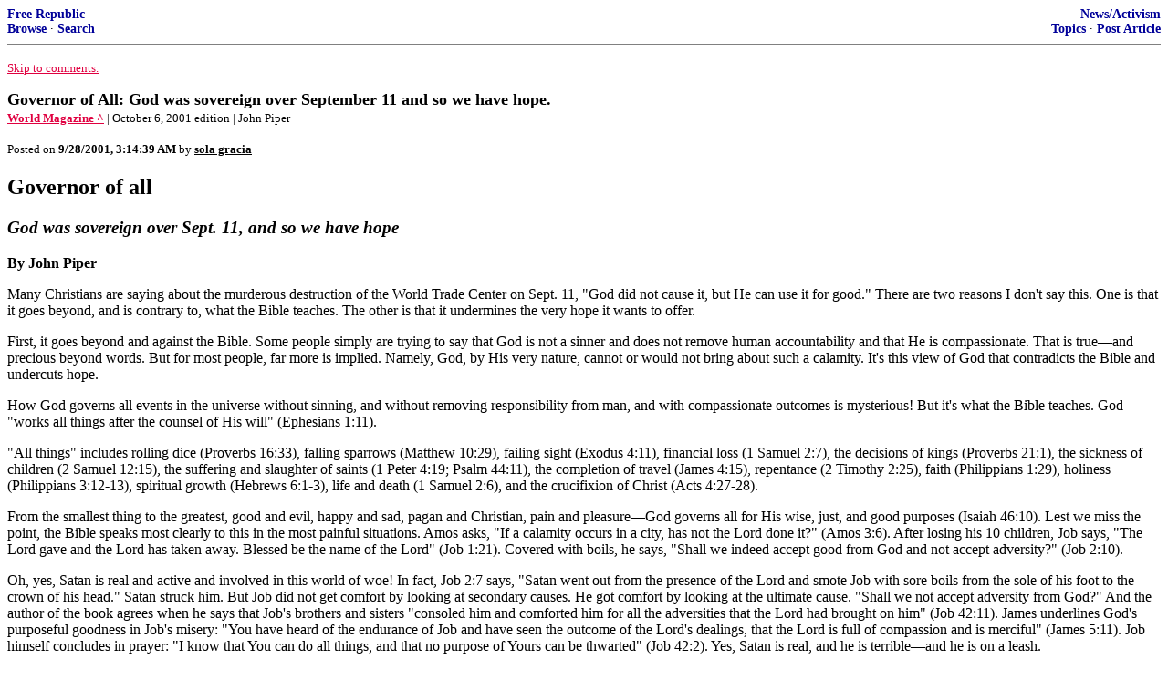

--- FILE ---
content_type: text/html; charset=utf-8
request_url: https://freerepublic.com/focus/f-news/534329/posts
body_size: 6879
content:
<!DOCTYPE html>
<html lang="en">
<head>
    <meta charset="utf-8">
    <title>Governor of All: God was sovereign over September 11 and so we have hope.</title>
    <link rel="stylesheet" href="/l/common.css">
    <style>
      body {
    color: black;
    background: white;
}

a {
    color: #e00040;
}

a :visited {
    color: #336699;
}

a :active {
    color: #000099;
}

div.a2 {
    font-size: 85%;
}
div.a2 a {
    text-decoration: none;
    font-weight: bold;
    color: black;
}
div.b2 {
    margin: 0.75em 0px;
}
div.n2 {
    font-size: 85%;
}
div.n2 a {
    text-decoration: none;
    font-weight: bold;
    color: #009;
}


body { background-color: white }
    </style>
    <script src="/l/common.js"></script>
    <link rel="shortcut icon" href="/l/favicon.ico" type="image/x-icon">
    <link rel="search" href="/focus/search" title="Search Free Republic">
    <script type="text/javascript">NG_AddEvent(window, 'load', NG_Localize);</script>
  </head>
  <body>
    



<div class="n2" style="margin-bottom: 0px">
<table width="100%" cellspacing="0" cellpadding="0" border="0">
<tr valign="bottom">
<td width="33%">
<a target="_self" href="/home.htm">Free Republic</a><br />
<a target="_self" href="/tag/*/index">Browse</a>
  &middot; <a target="_self" href="/focus/search">Search</a></td>
<td align="center" width="34%">
</td>
<td align="right" width="33%">
<a target="_self" href="/tag/news-forum/index">News/Activism</a><br />
<a target="_self" href="/focus/f-news/topics">Topics</a>
  &middot; <a target="_self" href="/perl/post_article">Post Article</a></td>
</tr>
</table>
</div>
<hr noshade="noshade" size="1" />



<p><a target="_self" href="#comment"><font size="-1">Skip to comments.</font></a></p>


<a id="top" target="_self" href="posts" style="text-decoration: none"><font color="black" size="+1"><b>Governor of All: God was sovereign over September 11 and so we have hope.</b></font></a><br />

<small>
<b><a href="http://www.worldmag.com" target="_blank">World Magazine ^</a>
</b>
 | October 6, 2001 edition
 | John Piper
</small><br />

<p><small>Posted on <b><span class="date">09/27/2001 8:14:39 PM PDT</span></b> by <a href="/~solagracia/" title="Since 1998-09-13"><font color="black"><b>sola gracia</b></font></a></small></p>


<p><h2>Governor of all</h2>
 <h3><i>God was sovereign over Sept. 11, and so we have hope</i></h3><b>By John Piper</b><p>Many Christians are saying about the murderous destruction of the World Trade Center on Sept. 11, &quot;God did not cause it, but He can use it for good.&quot; There are two reasons I don't say this. One is that it goes beyond, and is contrary to, what the Bible teaches. The other is that it undermines the very hope it wants to offer.<p> First, it goes beyond and against the Bible. Some people simply are trying to say that God is not a sinner and does not remove human accountability and that He is compassionate. That is true&#151;and precious beyond words. But for most people, far more is implied. Namely, God, by His very nature, cannot or would not bring about such a calamity. It's this view of God that contradicts the Bible and undercuts hope.<p> How God governs all events in the universe without sinning, and without removing responsibility from man, and with compassionate outcomes is mysterious! But it's what the Bible teaches. God &quot;works all things after the counsel of His will&quot; (Ephesians 1:11).<p> &quot;All things&quot; includes rolling dice (Proverbs 16:33), falling sparrows (Matthew 10:29), failing sight (Exodus 4:11), financial loss (1 Samuel 2:7), the decisions of kings (Proverbs 21:1), the sickness of children (2 Samuel 12:15), the suffering and slaughter of saints (1 Peter 4:19; Psalm 44:11), the completion of travel (James 4:15), repentance (2 Timothy 2:25), faith (Philippians 1:29), holiness (Philippians 3:12-13), spiritual growth (Hebrews 6:1-3), life and death (1 Samuel 2:6), and the crucifixion of Christ (Acts 4:27-28).<p> From the smallest thing to the greatest, good and evil, happy and sad, pagan and Christian, pain and pleasure&#151;God governs all for His wise, just, and good purposes (Isaiah 46:10). Lest we miss the point, the Bible speaks most clearly to this in the most painful situations. Amos asks, &quot;If a calamity occurs in a city, has not the Lord done it?&quot; (Amos 3:6). After losing his 10 children, Job says, &quot;The Lord gave and the Lord has taken away. Blessed be the name of the Lord&quot; (Job 1:21). Covered with boils, he says, &quot;Shall we indeed accept good from God and not accept adversity?&quot; (Job 2:10).<p> Oh, yes, Satan is real and active and involved in this world of woe! In fact, Job 2:7 says, &quot;Satan went out from the presence of the Lord and smote Job with sore boils from the sole of his foot to the crown of his head.&quot; Satan struck him. But Job did not get comfort by looking at secondary causes. He got comfort by looking at the ultimate cause. &quot;Shall we not accept adversity from God?&quot; And the author of the book agrees when he says that Job's brothers and sisters &quot;consoled him and comforted him for all the adversities that the Lord had brought on him&quot; (Job 42:11). James underlines God's purposeful goodness in Job's misery: &quot;You have heard of the endurance of Job and have seen the outcome of the Lord's dealings, that the Lord is full of compassion and is merciful&quot; (James 5:11). Job himself concludes in prayer: &quot;I know that You can do all things, and that no purpose of Yours can be thwarted&quot; (Job 42:2). Yes, Satan is real, and he is terrible&#151;and he is on a leash.<p> The other reason I don't say, &quot;God did not cause the calamity, but He can use it for good,&quot; is that it undercuts the very hope it wants to create. I ask those who say this: &quot;If you deny that God could have 'used' a million prior events to save 6,000 people from this great evil, what hope then do you have that God will 'use' this terrible event to save you (spiritually or physically) in the hour of trial?&quot; We say we believe He can use these events for good, but deny that He could use the events of the past to hold back the evil of Sept. 11. The Bible teaches He could have restrained this evil (Genesis 20:6). &quot;The Lord nullifies the counsel of the nations; He frustrates the plans of the peoples&quot; (Psalm 33:10). But it was not in His plan to do it. Let us beware. If we spare God the burden of His sovereignty, we lose our only hope.<p> We all are sinners. We deserve to perish. Every breath is an undeserved gift. We have one great hope: Jesus Christ died to obtain pardon and righteousness for us (Ephesians 1:7; 2 Corinthians 5:21), and God will employ His all-conquering, sovereign grace to preserve us for our inheritance (Jeremiah 32:40). We surrender this hope if we sacrifice this sovereignty.<br clear="all" /></p>


<hr noshade="1" size="1" />

<font size="-1" color="green"><b>TOPICS:</b></font> <a href="/tag/culture-news/index"><font size="-1" color="black">Culture/Society</font></a>; <a href="/tag/news-news/index"><font size="-1" color="black">News/Current Events</font></a><br />
<font size="-1" color="green"><b>KEYWORDS:</b></font> 




<a name="comment"></a>


<hr size="1" noshade="1" />
<b>Navigation:</b> use the links below to view more comments.<br />
 <a href="posts?q=1&;page=1#1" class="fr_page_goto" target="_self">first</a> <B><a href="posts?q=1&;page=1" class="fr_page_here" target="_self">1-20</a></B>,&nbsp;<a href="posts?q=1&;page=21" class="fr_page_goto" target="_self">21-40</a>,&nbsp;<a href="posts?q=1&;page=41" class="fr_page_goto" target="_self">41-60</a>,&nbsp;<a href="posts?q=1&;page=61" class="fr_page_goto" target="_self">61-80</a>,&nbsp;<a href="posts?q=1&;page=81" class="fr_page_goto" target="_self">81-100</a> <a href="posts?q=1&;page=21" class="fr_page_goto" target="_self">next</a>  <a href="posts?q=1&;page=100#100" class="fr_page_goto" target="_self">last</a>
<hr size="1" noshade="1" />
<a name="1"></a>
<div class="b2">
    <i>We all are sinners. We deserve to perish. Every breath is an undeserved gift. We have one great hope: Jesus Christ died to obtain pardon and righteousness for us (Ephesians 1:7; 2 Corinthians 5:21), and God will employ His all-conquering, sovereign grace to preserve us for our inheritance (Jeremiah 32:40). We surrender this hope if we sacrifice this sovereignty.</i><p> Amen!! What more can you say?
<br clear="all"></div>
<div class="a2"><a target="_self" href="posts?page=1#1">1</a>
posted on <b><span class="date">09/27/2001 8:14:39 PM PDT</span></b>
by <a href="/~solagracia/" title="Since 1998-09-13">sola gracia</a>
</div>

<div class="n2">[
<a target="_self" href="reply?c=1">Post Reply</a>
 | <a target="_self" href="/perl/mail-compose?refid=534329.1;reftype=comment">Private Reply</a>
 | <a target="_self" href="replies?c=1">View Replies</a>]</div>

<hr size="1" noshade="noshade" /><a name="2"></a>
<div class="a2">To: <b>sola gracia</b></div>
<div class="b2">
    It's all my fault?
<br clear="all"></div>
<div class="a2"><a target="_self" href="posts?page=2#2">2</a>
posted on <b><span class="date">09/27/2001 8:16:27 PM PDT</span></b>
by <a href="/~gcruse/" title="Since 1998-03-29">gcruse</a>
</div>

<div class="n2">[
<a target="_self" href="reply?c=2">Post Reply</a>
 | <a target="_self" href="/perl/mail-compose?refid=534329.2;reftype=comment">Private Reply</a>
 | <a target="_self" href="#1">To 1</a>
 | <a target="_self" href="replies?c=2">View Replies</a>]</div>

<hr size="1" noshade="noshade" /><a name="3"></a>
<div class="a2">To: <b>Uriel1975, Jerry_M, the_doc, Sovereign_Citizen_W, spudgin, JenB, oneofhis, Diamond</b></div>
<div class="b2">
    BUMP
<br clear="all"></div>
<div class="a2"><a target="_self" href="posts?page=3#3">3</a>
posted on <b><span class="date">09/27/2001 8:16:31 PM PDT</span></b>
by <a href="/~solagracia/" title="Since 1998-09-13">sola gracia</a>
</div>

<div class="n2">[
<a target="_self" href="reply?c=3">Post Reply</a>
 | <a target="_self" href="/perl/mail-compose?refid=534329.3;reftype=comment">Private Reply</a>
 | <a target="_self" href="#1">To 1</a>
 | <a target="_self" href="replies?c=3">View Replies</a>]</div>

<hr size="1" noshade="noshade" /><a name="4"></a>
<div class="a2">To: <b>enemy of the people, EternalVigilance, sea oats, Aggressive Calvinist, Precisian, BibChr, tex-oma</b></div>
<div class="b2">
    BUMP
<br clear="all"></div>
<div class="a2"><a target="_self" href="posts?page=4#4">4</a>
posted on <b><span class="date">09/27/2001 8:17:18 PM PDT</span></b>
by <a href="/~solagracia/" title="Since 1998-09-13">sola gracia</a>
</div>

<div class="n2">[
<a target="_self" href="reply?c=4">Post Reply</a>
 | <a target="_self" href="/perl/mail-compose?refid=534329.4;reftype=comment">Private Reply</a>
 | <a target="_self" href="#1">To 1</a>
 | <a target="_self" href="replies?c=4">View Replies</a>]</div>

<hr size="1" noshade="noshade" /><a name="5"></a>
<div class="a2">To: <b>Registered, Federalist#34, XeniaSt, Theophilus, rwfromkansas</b></div>
<div class="b2">
    BUMP
<br clear="all"></div>
<div class="a2"><a target="_self" href="posts?page=5#5">5</a>
posted on <b><span class="date">09/27/2001 8:17:53 PM PDT</span></b>
by <a href="/~solagracia/" title="Since 1998-09-13">sola gracia</a>
</div>

<div class="n2">[
<a target="_self" href="reply?c=5">Post Reply</a>
 | <a target="_self" href="/perl/mail-compose?refid=534329.5;reftype=comment">Private Reply</a>
 | <a target="_self" href="#1">To 1</a>
 | <a target="_self" href="replies?c=5">View Replies</a>]</div>

<hr size="1" noshade="noshade" /><a name="6"></a>
<div class="a2">To: <b>gcruse</b></div>
<div class="b2">
    Only to the extent that all have sinned and fall short of the glory of God.
<br clear="all"></div>
<div class="a2"><a target="_self" href="posts?page=6#6">6</a>
posted on <b><span class="date">09/27/2001 8:18:00 PM PDT</span></b>
by <a href="/~anniegetyourgun/" title="Since 2000-11-24">anniegetyourgun</a>
</div>

<div class="n2">[
<a target="_self" href="reply?c=6">Post Reply</a>
 | <a target="_self" href="/perl/mail-compose?refid=534329.6;reftype=comment">Private Reply</a>
 | <a target="_self" href="#2">To 2</a>
 | <a target="_self" href="replies?c=6">View Replies</a>]</div>

<hr size="1" noshade="noshade" /><a name="7"></a>
<div class="a2">To: <b>PresbyRev, winslow, sheltonmac, Dahlseide, George W. Bush</b></div>
<div class="b2">
    BUMP
<br clear="all"></div>
<div class="a2"><a target="_self" href="posts?page=7#7">7</a>
posted on <b><span class="date">09/27/2001 8:18:28 PM PDT</span></b>
by <a href="/~solagracia/" title="Since 1998-09-13">sola gracia</a>
</div>

<div class="n2">[
<a target="_self" href="reply?c=7">Post Reply</a>
 | <a target="_self" href="/perl/mail-compose?refid=534329.7;reftype=comment">Private Reply</a>
 | <a target="_self" href="#1">To 1</a>
 | <a target="_self" href="replies?c=7">View Replies</a>]</div>

<hr size="1" noshade="noshade" /><a name="8"></a>
<div class="a2">To: <b>sola gracia</b></div>
<div class="b2">
    God doesn't do everything, but He can do anything.
<br clear="all"></div>
<div class="a2"><a target="_self" href="posts?page=8#8">8</a>
posted on <b><span class="date">09/27/2001 8:19:40 PM PDT</span></b>
by <a href="/~quimby/" title="Since 1998-01-29">quimby</a>
</div>

<div class="n2">[
<a target="_self" href="reply?c=8">Post Reply</a>
 | <a target="_self" href="/perl/mail-compose?refid=534329.8;reftype=comment">Private Reply</a>
 | <a target="_self" href="#1">To 1</a>
 | <a target="_self" href="replies?c=8">View Replies</a>]</div>

<hr size="1" noshade="noshade" /><a name="9"></a>
<div class="a2">To: <b>Rnmomof7, gdc314, Brigadier, Lexrex, Countyline, AnalogReigns</b></div>
<div class="b2">
    BUMP
<br clear="all"></div>
<div class="a2"><a target="_self" href="posts?page=9#9">9</a>
posted on <b><span class="date">09/27/2001 8:20:25 PM PDT</span></b>
by <a href="/~solagracia/" title="Since 1998-09-13">sola gracia</a>
</div>

<div class="n2">[
<a target="_self" href="reply?c=9">Post Reply</a>
 | <a target="_self" href="/perl/mail-compose?refid=534329.9;reftype=comment">Private Reply</a>
 | <a target="_self" href="#1">To 1</a>
 | <a target="_self" href="replies?c=9">View Replies</a>]</div>

<hr size="1" noshade="noshade" /><a name="10"></a>
<div class="a2">To: <b>anniegetyourgun</b></div>
<div class="b2">
    <i>&nbsp;&nbsp;&nbsp;&nbsp; Only to the extent that all have sinned</i><br><i>and fall short of the glory of God.</i><p>Well, we have.&nbsp; So it's all our fault?
<br clear="all"></div>
<div class="a2"><a target="_self" href="posts?page=10#10">10</a>
posted on <b><span class="date">09/27/2001 8:20:38 PM PDT</span></b>
by <a href="/~gcruse/" title="Since 1998-03-29">gcruse</a>
</div>

<div class="n2">[
<a target="_self" href="reply?c=10">Post Reply</a>
 | <a target="_self" href="/perl/mail-compose?refid=534329.10;reftype=comment">Private Reply</a>
 | <a target="_self" href="#6">To 6</a>
 | <a target="_self" href="replies?c=10">View Replies</a>]</div>

<hr size="1" noshade="noshade" /><a name="11"></a>
<small><i>Comment #11 Removed by Moderator</i></small><br />
<hr size="1" noshade="noshade" /><a name="12"></a>
<div class="a2">To: <b>sola gracia</b></div>
<div class="b2">
    <blockquote>We all are sinners. We deserve to perish.</blockquote><i>Amen!! What more can you say? </i><p>I can say that this type of logic is the reason I am not a Christian.
<br clear="all"></div>
<div class="a2"><a target="_self" href="posts?page=12#12">12</a>
posted on <b><span class="date">09/27/2001 8:24:42 PM PDT</span></b>
by <a href="/~eddiewillers/" title="Since 1999-02-13">eddie willers</a>
</div>

<div class="n2">[
<a target="_self" href="reply?c=12">Post Reply</a>
 | <a target="_self" href="/perl/mail-compose?refid=534329.12;reftype=comment">Private Reply</a>
 | <a target="_self" href="#1">To 1</a>
 | <a target="_self" href="replies?c=12">View Replies</a>]</div>

<hr size="1" noshade="noshade" /><a name="13"></a>
<div class="a2">To: <b>gcruse</b></div>
<div class="b2">
    <i>How God governs all events in the universe without sinning, and without removing responsibility from man, and with <b>compassionate</b> outcomes is mysterious!</i><p> The real mystery is how anyone who believes this can also believe God is good. I know too many people who are grieving for those they loved and lost to believe this could possibly be described as a compassionate act except by the most sadistic psychopaths. I wish one of them could explain to one young lady I know who's aunt and <i>only</i> relative was killed in one of the towers how she was the recipient of God's compassionate blessing, or explain to another young women I know, who's grandmother unwillingly made the trip that day and was killed in one of the planes that crashed into the WTO, how much God has blessed her, or to that poor widow whose husband was died in one of the towers, left with her 3 year old daughter and a child she is about to give birth to, how they were blessed by this God who &quot;allows&quot; these things to happen even though it is in His power to prevent them.<p> It is this very superstitious &quot;faith&quot; that enables people to martyr themselves and murder thousands of others for their good and merciful God, whatever name they give Him.<p> Hank
<br clear="all"></div>
<div class="a2"><a target="_self" href="posts?page=13#13">13</a>
posted on <b><span class="date">09/27/2001 8:42:58 PM PDT</span></b>
by <a href="/~hankkerchief/" title="Since 2001-03-15">Hank Kerchief</a>
</div>

<div class="n2">[
<a target="_self" href="reply?c=13">Post Reply</a>
 | <a target="_self" href="/perl/mail-compose?refid=534329.13;reftype=comment">Private Reply</a>
 | <a target="_self" href="#10">To 10</a>
 | <a target="_self" href="replies?c=13">View Replies</a>]</div>

<hr size="1" noshade="noshade" /><a name="14"></a>
<div class="a2">To: <b>sola gracia</b></div>
<div class="b2">
    It is very hard for people to grasp the concept of Sovereign Justice Sola<p>They dont think it would be &quot;fair&quot; of God to &quot;allow&quot; 6,000 to die,so the devil did it behind God's back<p> Over and over I see people struggling with this..<p>When an article like this is posted or you or I say that God knew this was going to happen and He will use it for His purposes people get very nervous..It doesn't fit the concept of God that most Americans are comfortable with.<p>God is a mystery....we only know Him through His word...and scripture is replete with God controlling events and HIStory....<p>I can not pretend to understand exactly how this all works,I just know we have nothing to fear he is in control!<p>Thank you for the flag!
<br clear="all"></div>
<div class="a2"><a target="_self" href="posts?page=14#14">14</a>
posted on <b><span class="date">09/27/2001 8:45:15 PM PDT</span></b>
by <a href="/~rnmomof7/" title="Since 2000-02-18">RnMomof7</a>
</div>

<div class="n2">[
<a target="_self" href="reply?c=14">Post Reply</a>
 | <a target="_self" href="/perl/mail-compose?refid=534329.14;reftype=comment">Private Reply</a>
 | <a target="_self" href="#1">To 1</a>
 | <a target="_self" href="replies?c=14">View Replies</a>]</div>

<hr size="1" noshade="noshade" /><a name="15"></a>
<div class="a2">To: <b>Hank Kerchief</b></div>
<div class="b2">
    Some minister in a TV news interview said that God brings good things from every bad thing. Ergo, something very wonderful would result from the terrorist attacks. Then he smiled and, undoubtedly, felt all warm inside.
<br clear="all"></div>
<div class="a2"><a target="_self" href="posts?page=15#15">15</a>
posted on <b><span class="date">09/27/2001 8:46:59 PM PDT</span></b>
by <a href="/~gcruse/" title="Since 1998-03-29">gcruse</a>
</div>

<div class="n2">[
<a target="_self" href="reply?c=15">Post Reply</a>
 | <a target="_self" href="/perl/mail-compose?refid=534329.15;reftype=comment">Private Reply</a>
 | <a target="_self" href="#13">To 13</a>
 | <a target="_self" href="replies?c=15">View Replies</a>]</div>

<hr size="1" noshade="noshade" /><a name="16"></a>
<div class="a2">To: <b>Hank Kerchief</b></div>
<div class="b2">
    <i> The real mystery is how anyone who believes this can also believe God is good. I know too many people who are grieving for those they loved and lost to believe this could possibly be described as a compassionate act</i><p>Hank people die every day..there is no mystery to there is a time to be born and a time to die .We all know that. this is different only because the numbers are so large and we saw it on TV<p>The loss being suffered by these families is real,but it is no more a loss than if they had died in an auto accident...<p>We need to have compassion for the families and help them through their loss...but we need to do that for everyone that has a loss..<p> Someone once told me life is like a tapestry....we only see the backside of it..all the knots and crossed thread...we will not see the pattern of that tapestry untill we are in heaven
<br clear="all"></div>
<div class="a2"><a target="_self" href="posts?page=16#16">16</a>
posted on <b><span class="date">09/27/2001 8:53:36 PM PDT</span></b>
by <a href="/~rnmomof7/" title="Since 2000-02-18">RnMomof7</a>
</div>

<div class="n2">[
<a target="_self" href="reply?c=16">Post Reply</a>
 | <a target="_self" href="/perl/mail-compose?refid=534329.16;reftype=comment">Private Reply</a>
 | <a target="_self" href="#13">To 13</a>
 | <a target="_self" href="replies?c=16">View Replies</a>]</div>

<hr size="1" noshade="noshade" /><a name="17"></a>
<div class="a2">To: <b>RnMomof7</b></div>
<div class="b2">
    Then we are wrong in wanting revenge?
<br clear="all"></div>
<div class="a2"><a target="_self" href="posts?page=17#17">17</a>
posted on <b><span class="date">09/27/2001 8:56:26 PM PDT</span></b>
by <a href="/~gcruse/" title="Since 1998-03-29">gcruse</a>
</div>

<div class="n2">[
<a target="_self" href="reply?c=17">Post Reply</a>
 | <a target="_self" href="/perl/mail-compose?refid=534329.17;reftype=comment">Private Reply</a>
 | <a target="_self" href="#16">To 16</a>
 | <a target="_self" href="replies?c=17">View Replies</a>]</div>

<hr size="1" noshade="noshade" /><a name="18"></a>
<div class="a2">To: <b>gcruse</b></div>
<div class="b2">
    <i>Then we are wrong in wanting revenge? </i><p>I hope not because I sure do,and as soon as possible..
<br clear="all"></div>
<div class="a2"><a target="_self" href="posts?page=18#18">18</a>
posted on <b><span class="date">09/27/2001 8:59:08 PM PDT</span></b>
by <a href="/~rnmomof7/" title="Since 2000-02-18">RnMomof7</a>
</div>

<div class="n2">[
<a target="_self" href="reply?c=18">Post Reply</a>
 | <a target="_self" href="/perl/mail-compose?refid=534329.18;reftype=comment">Private Reply</a>
 | <a target="_self" href="#17">To 17</a>
 | <a target="_self" href="replies?c=18">View Replies</a>]</div>

<hr size="1" noshade="noshade" /><a name="19"></a>
<div class="a2">To: <b>sola gracia</b></div>
<div class="b2">
    John Piper BUMP.<p> I am almost done with his <u>The Pleasures of God</u>. It is even better than <u>Desiring God</u>!
<br clear="all"></div>
<div class="a2"><a target="_self" href="posts?page=19#19">19</a>
posted on <b><span class="date">09/27/2001 9:04:43 PM PDT</span></b>
by <a href="/~jerrym/" title="Since 2000-06-13">Jerry_M</a>
</div>

<div class="n2">[
<a target="_self" href="reply?c=19">Post Reply</a>
 | <a target="_self" href="/perl/mail-compose?refid=534329.19;reftype=comment">Private Reply</a>
 | <a target="_self" href="#1">To 1</a>
 | <a target="_self" href="replies?c=19">View Replies</a>]</div>

<hr size="1" noshade="noshade" /><a name="20"></a>
<div class="a2">To: <b>sola gracia</b></div>
<div class="b2">
    About an hour after the attacks, I went to Mass and the reading was taken from Paul to the Corinthians (if I recall correctly) which read: &quot;God has dominion over all principalities and powers.&quot;<p> Gives perspective to those who question who is in control of this situation, or who is going to win.
<br clear="all"></div>
<div class="a2"><a target="_self" href="posts?page=20#20">20</a>
posted on <b><span class="date">09/27/2001 9:08:12 PM PDT</span></b>
by <a href="/~jomers/" title="Since 2000-11-15">Jomers</a>
</div>

<div class="n2">[
<a target="_self" href="reply?c=20">Post Reply</a>
 | <a target="_self" href="/perl/mail-compose?refid=534329.20;reftype=comment">Private Reply</a>
 | <a target="_self" href="#1">To 1</a>
 | <a target="_self" href="replies?c=20">View Replies</a>]</div>


<p>
<hr size="1" noshade="1" />
<b>Navigation:</b> use the links below to view more comments.<br />
 <a href="posts?q=1&;page=1#1" class="fr_page_goto" target="_self">first</a> <B><a href="posts?q=1&;page=1" class="fr_page_here" target="_self">1-20</a></B>,&nbsp;<a href="posts?q=1&;page=21" class="fr_page_goto" target="_self">21-40</a>,&nbsp;<a href="posts?q=1&;page=41" class="fr_page_goto" target="_self">41-60</a>,&nbsp;<a href="posts?q=1&;page=61" class="fr_page_goto" target="_self">61-80</a>,&nbsp;<a href="posts?q=1&;page=81" class="fr_page_goto" target="_self">81-100</a> <a href="posts?q=1&;page=21" class="fr_page_goto" target="_self">next</a>  <a href="posts?q=1&;page=100#100" class="fr_page_goto" target="_self">last</a>
<hr size="1" noshade="1" />
<p class="disclaimer"><font size="-2">
    <strong>Disclaimer:</strong>
    Opinions posted on Free Republic are those of the individual
    posters and do not necessarily represent the opinion of Free Republic or its
    management. All materials posted herein are protected by copyright law and the
    exemption for fair use of copyrighted works.
</font></p>

<div class="n2" style="margin-bottom: 0px">
<table width="100%" cellspacing="0" cellpadding="0" border="0">
<tr valign="bottom">
<td width="33%">
<a target="_self" href="/home.htm">Free Republic</a><br />
<a target="_self" href="/tag/*/index">Browse</a>
  &middot; <a target="_self" href="/focus/search">Search</a></td>
<td align="center" width="34%">
</td>
<td align="right" width="33%">
<a target="_self" href="/tag/news-forum/index">News/Activism</a><br />
<a target="_self" href="/focus/f-news/topics">Topics</a>
  &middot; <a target="_self" href="/perl/post_article">Post Article</a></td>
</tr>
</table>
</div>
<hr noshade="noshade" size="1" color="#cccccc" style="display: none" />
<div style="font-size: 10pt; color: #009; font-family: arial; border-top: 1px solid #ccc; padding-top: 2px">
<a target="_self" href="/" style="text-decoration: none; color: #009"><b>FreeRepublic</b></a>, LLC, PO BOX 9771, FRESNO, CA 93794
</div>
<div style="font-size: 8pt; color: #777; font-family: Arial">
FreeRepublic.com is powered by software copyright 2000-2008 John Robinson
</div>


  </body>
</html>